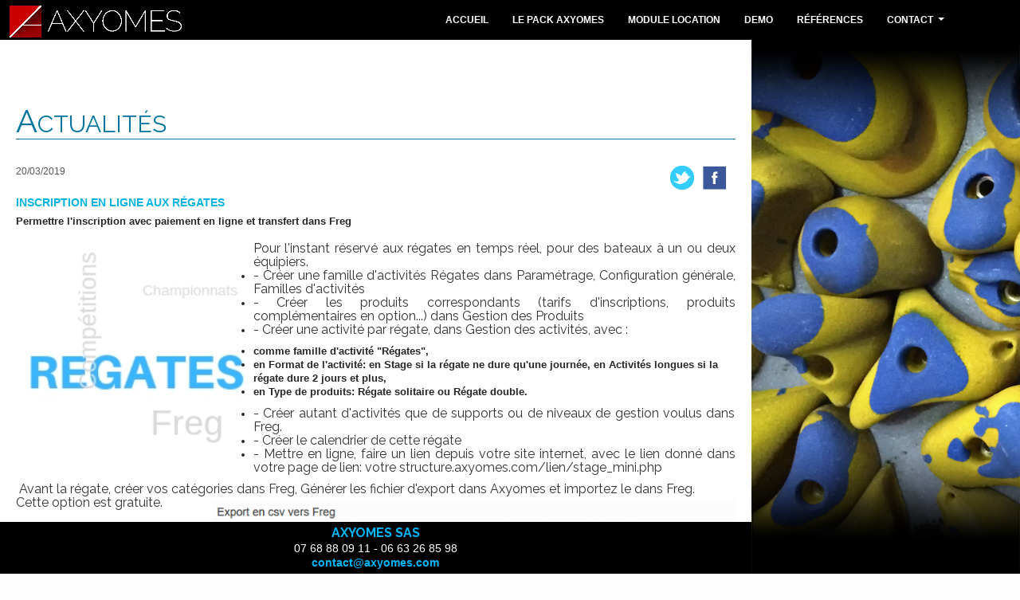

--- FILE ---
content_type: text/html
request_url: https://axyomes.com/fr/pages/Actualites/39/
body_size: 13164
content:
<!DOCTYPE html>
	<html lang='fr'>
	<head>
	<meta charset='iso-8859-1'>
	<meta http-equiv='X-UA-Compatible' content='IE=edge'>
	<meta name='viewport' content='width=device-width, initial-scale=1'>
	<meta name='description' content=''>
	<meta name='keywords' content=''>
	<meta name='abstract' content=''>
	<link rel='shortcut icon' href='/assets/ico/favicon.ico'>
	<title>Axyomes : </title><link href='/dist/css/bootstrap.min.css' rel='stylesheet'><link href='/addons/bootstrap/jquery.smartmenus.bootstrap.css' rel='stylesheet'><link href='/css/jquery.mCustomScrollbar.css' rel='stylesheet' ><link href='/css/fotorama.css' rel='stylesheet' ><link href='https://fonts.googleapis.com/css?family=Raleway:200,400,700&amp;subset=latin-ext' rel='stylesheet'><link rel='stylesheet' href='https://s1.axyomes.com/webadmin/css/select2.css' type='text/css'>
<link href='/css/ligue_v2020.css' rel='stylesheet'><link href='/cover_2020.css' rel='stylesheet'>
<!--[if lt IE 9]><script src='/js/html5shiv_3_7_0.js'></script><script src='/js/respond_1_4_2.js'></script><![endif]--><script src='/js/jquery_1_11_0.js'></script><script src='/dist/js/bootstrap.min.js'></script><script type='text/javascript' src='/addons/bootstrap/jquery.smartmenus.min.js'></script><script type='text/javascript' src='/addons/bootstrap/jquery.smartmenus.bootstrap.min.js'></script><script src='/assets/js/docs.min.js'></script><script src='/js/jquery.mCustomScrollbar.concat.min.js'></script><script src='/js/fotorama.js'></script><script src='/js/jquery.rwdImageMaps.min.js'></script>
<meta property='og:locale' content='fr_FR'>
<meta property='og:type' content='article'>
<meta property='og:title' content='Inscription en ligne aux R&eacute;gates '>
<meta property='og:description' content='Permettre l&#039;inscription avec paiement en ligne et transfert dans Freg'>
<meta property='og:url' content='https://axyomes.com/fr/pages/Actualites/39/'>
<meta property='og:site_name' content='https://www.facebook.com/axyomes/'>
<meta property='article:publisher' content='https://www.facebook.com/axyomes/'>
<meta property='article:section' content='Actualité'>
<meta property='article:published_time' content='2019-03-20T00:00:00+01:00'>
<meta property='article:modified_time' content='2019-03-20T00:00:00+01:00'>
<meta property='og:image' content='https://axyomes.com/video/f_192.jpg'>
<script type="text/javascript" src="https://s1.axyomes.com/webadmin/js/select2-3.4.3/select2.min.js"></script>
	
	<!--link rel="Stylesheet" type="text/css" href="/css/main.css"></link-->



	
	<script>
$(document).ready(function(e) {
	$('img[usemap]').rwdImageMaps();

});
</script>
	<script async src="https://www.googletagmanager.com/gtag/js?id=UA-143539365-1"></script>
<script>
  window.dataLayer = window.dataLayer || [];
  function gtag(){dataLayer.push(arguments);}
  gtag('js', new Date());

  gtag('config', 'UA-143539365-1');
</script>


	<style>
	@media(orientation:landscape)
	{
		//.tmenu{top:0;border:0px solid red;height:100%;width:56.25vh;position:fixed;background-image:url(/images/test1.jpg);background-size:contain;background-position:0% 0%;z-index:10;}
		.tmenu{top:0;border:0px solid red;right:0;height:100%;width:46.875vh;position:fixed;z-index:10;}
		.tcorps{position:relative;border:0px solid red;margin-right:46.875vh;}
		.barremenuv{z-index:25;width:100%;position:fixed;padding-left:0;padding-right:0;z-index:12;background-color:#000;height:50px }
		.barrepartenaire{z-index:3;max-width:100%;position:fixed;bottom:0;margin-right:46.875vh;padding-right:46.875vh}
		.mfh{display:block;}
		.mfv{display:none;}
		.cover{padding:50px 0 65px 0;}
		
	
		.logo_gdo{display:none}
		.logo1_gdo{position:fixed;top:5px;left:10px;display:inline-block;border:0px solid red;z-index:30;}
		.logo_quimper{position:absolute;bottom:0px;left:0px;display:inline-block;border:0px solid red;z-index:30;}
		.logo_ffme {position:absolute;bottom:5px;right:15px;display:inline-block;border:0px solid red;z-index:30;}
		
	}
	@media(orientation:portrait)
	{
		//.tmenu{top:0;border:0px solid green;width:100%;padding-bottom:56.25%;position:fixed;background-image:url(/images/test.jpg);background-size:contain;background-position:0% 0%;z-index:10;}
		.tmenu{top:0;border:0px solid green;width:100%;padding-bottom:56.25%;position:absolute;z-index:10;}
		.tcorps{margin-top:56.25%;}
		
		.barremenuv{z-index:5;width:100%;position:absolute;padding-left:0;padding-right:0;top:0;z-index:12;}
		.barrepartenaire{z-index:36;max-width:100%;position:fixed;bottom:0;}
		.mfh{display:none;}
		.mfv{display:block;}
		.logo_gdo{position:absolute;bottom:15px;left:15px;display:inline-block;border:0px solid red;z-index:90;}
		.logo1_gdo{display:none}
		.logo_quimper{position:absolute;bottom:0px;right:0px;display:inline-block;border:0px solid red;z-index:30;}
		.logo_ffme {position:absolute;bottom:65px;right:15px;display:inline-block;border:0px solid red;z-index:30;}
	}
	@media (max-width: 767px)  and (orientation:landscape)
	{
	.tmenu{display:none;}
	  .barrepartenaire{z-index:36;max-width:100%;position:relative;bottom:0;margin-left:0;padding-right:0}
	  .tcorps{position:relative;border:0px solid red;margin-left:0;margin-right:10px}
	}
	
		@media (max-width: 767px)  and (orientation:portrait)
	{
		.tmenu{display:none;}
	  .barrepartenaire{z-index:6;max-width:100%;position:adsolute;bottom:0;margin-left:0;padding-right:0}
	  .tcorps{position:relative;border:0px solid red;margin-top:0;}
	}
	</style>


</head>
<body>
	
<div class='masthead barremenuv'>
	<!-- Static navbar -->
	<div class="navbar navbar-default" role="navigation">
	<div class="navbar-header visible-xs"  >
	<button type="button" class="navbar-toggle" data-toggle="collapse" data-target=".navbar-collapse" style='margin-top:15px' >
	<span class="sr-only">Toggle navigation</span>
	<span class="icon-bar"></span>
	<span class="icon-bar"></span>
	<span class="icon-bar"></span>
	</button>				<div style='position:absolute;top:0px;left:0px;border:0px solid red;'>

	<a class="navbar-brand" href="/"><img src=/images_2016/axyomes_long.png alt='' style='height:40px;margin:10px 0 0 10px'  ></a>

	</div>

	</div>

	

	<div class="navbar-collapse collapse">

	<!-- Left nav -->
	<ul class="nav navbar-nav">

	<li><a href='/fr/pages/Accueil/'>Accueil</a></li>
<li><a href='/fr/pages/le_Pack_Axyomes/'>le Pack Axyomes</a></li>
<li><a href='/fr/pages/Module_Location/'>Module Location</a></li>
<li><a href='/fr/pages/Demo/'>Demo</a></li>
<li><a href='/fr/pages/References/'>Références</a></li>
<li><a href='#'>contact</a>
<ul class='dropdown-menu'>
<li><a href='/fr/pages/contact-Nous_contacter/'>Nous contacter</a></li>
<li><a href='/fr/pages/contact-Mentions_legales/'>Mentions légales</a></li>
</ul></li>

	</ul>
	</div>
	</div>


	</div>
	<div class='tmenu'><div class='mfv'>	<div id='mCarousel0' class='carousel slide hidden-xs'  data-ride="carousel" data-interval="3500" >
	<div class='carousel-inner' >
			<div class='item  active ' style='background-image:url(/photo/slider1/M357ab14d4df07216dee5.jpg);background-size: cover;background-position:center;'  >
		<img src='/images_globales/tc.png' class='img-responsive'  style='width:100%' alt='' >
				</div>
		
	</div>


<a href='/' title='Accueil : Axyomes'><img class='logo_gdo' src='/images_2016/axyomes_long.png' style='width:190px' alt='' ></a>	</div>
	<!-- /.carousel -->
	</div><div class='mfh'>	<div id='mCarousel1' class='carousel slide hidden-xs'  data-ride="carousel" data-interval="3500" >
	<div class='carousel-inner' >
			<div class='item  active ' style='background-image:url(/photo/slider2/M7d44cacb02837f7d2166.jpg);background-size: cover;background-position:center;'  >
		<img src='/images_globales/tc2_l.png' class='img-responsive'  style='width:100%' alt='' >
				</div>
		
	</div>


<a href='/' title='Accueil : Axyomes'><img class='logo_gdo' src='/images_2016/axyomes_long.png' style='width:190px' alt='' ></a>	</div>
	<!-- /.carousel -->
	</div></div><div class='tcorps' ><div style='position:relative;width:100%;'><div class='cover '><center>
<div class='inner blanc'  >
<h1>Actualités</h1>
&nbsp;<div class=row ><div class='col-xs-12 text-justify'><div style='width:120px; float:right;border:0px solid red;text-align:right'><a href='https://twitter.com/share?url=https://axyomes.com/fr/pages/Actualites/39/' target=_blank ><img src='/images_globales/twitt.png' alt='twitt'  style='margin:0 10px 0 0'></a><a href='https://www.facebook.com/share.php?u=https://axyomes.com/fr/pages/Actualites/39/' target=_blank ><img src='/images_globales/like.png' alt='like'  style='margin:0 10px 0 0'></a></div><div class=actudate > 20/03/2019<br>&nbsp;</div><div class=actutitre >Inscription en ligne aux R&eacute;gates </div><div class='text-justify actuchapeau' >Permettre l&#039;inscription avec paiement en ligne et transfert dans Freg<br>&nbsp;<p><img class='aag33 foto' src='/photo/grande/M258300a7e9356a31dfe3.jpg'   id='photo-0' style='cursor:pointer'>
Pour l&#039;instant r&eacute;serv&eacute; aux r&eacute;gates en temps r&eacute;el, pour des bateaux &agrave; un ou deux &eacute;quipiers.</p>
<ul>
<li>
<p>- Cr&eacute;er une famille d&#039;activit&eacute;s R&eacute;gates dans Param&eacute;trage, Configuration g&eacute;n&eacute;rale, Familles d&#039;activit&eacute;s</p>
</li>
<li>
<p>- Cr&eacute;er les produits correspondants (tarifs d&#039;inscriptions, produits compl&eacute;mentaires en option...) dans Gestion des Produits</p>
</li>
<li>
<p>- Cr&eacute;er une activit&eacute; par r&eacute;gate, dans Gestion des activit&eacute;s, avec&nbsp;:</p>
</li>
</ul>
<ul>
<li>comme famille d&#039;activit&eacute; "R&eacute;gates",</li>
<li>en Format de l&#039;activit&eacute;: en Stage si la r&eacute;gate ne dure qu&#039;une journ&eacute;e, en Activit&eacute;s longues si la r&eacute;gate dure 2 jours et plus,</li>
<li>en Type de produits: R&eacute;gate solitaire ou R&eacute;gate double.</li>
</ul>
<ul>
<li>
<p>- Cr&eacute;er autant d&#039;activit&eacute;s que de supports ou de niveaux de gestion voulus dans Freg.</p>
</li>
<li>
<p>- Cr&eacute;er le calendrier de cette r&eacute;gate</p>
</li>
<li>
<p>- Mettre en ligne, faire un lien depuis votre site internet, avec le lien donn&eacute; dans votre page de lien: votre structure.axyomes.com/lien/stage_mini.php</p>
</li>
</ul>
<p>&nbsp;Avant la r&eacute;gate, cr&eacute;er vos cat&eacute;gories dans Freg, G&eacute;n&eacute;rer les fichier d&#039;export dans Axyomes et importez le dans Freg.</p>
<p><img class='aad75 foto' src='/photo/grande/M918973a6e708ee93476b.png'   id='photo-1' style='cursor:pointer'>
</p>
<p>Cette option est gratuite.</p>
<p>&nbsp;</p>
<p>&nbsp;</p>
<p>&nbsp;</p>
<p>&nbsp;</p>
<p>&nbsp;</p>
<p>&nbsp;</p>
<p>La commission vente en ligne est de 1% et sera factur&eacute;e par trimestre, sans plafond, et sans &ecirc;tre prise en compte dans le calcul du plafond pour la vente en ligne des autres activit&eacute;s.</p><br><span class=petit>
</span>
</div></div><br style='clear:both;' ><div class='text-center' style='margin:10px 0 0 0;'  ><a href="/fr/pages/Actualites/" class='btn btn-primary' >Retour</a>&nbsp; </div>		<script>
		$(function ()
		{
			$(".foto").click(
			function ()
			{
				$(".foto1").show();
		//		$(".cover").hide();


				var $fotoramaDiv = $('#fotorama').fotorama({startindex : $(this).attr("id").substr(6)});
				var fotorama = $('#fotorama').data('fotorama');
				fotorama && fotorama.show($(this).attr("id").substr(6));
			});
		});

		$(function ()
		{
			$(".foto2").click(
			function ()
			{
				$(".foto1").hide();
		//		$(".cover").show();
			});
		});

		
		
		</script>

		<div class='foto1' style='position:fixed;top:0;left:0;bottom:0;right:0;BACKGROUND-color:rgba(0,0,0,0.95);z-index:100000000;display:none'>
<center><div id='fotorama' class='fotorama' data-width='100%' data-height='100%' data-max-width='1920px' data-max-height='1920px'  data-allowfullscreen='false' data-auto='false' data-nav='false' style='border:0px solid red '>
<a href='/photo/hdv/M258300a7e9356a31dfe3.jpg'  data-caption='' ></a>
<a href='/photo/hdv/M918973a6e708ee93476b.png'  data-caption='' ></a>
</div>
<div style='position:fixed;bottom:20px;right:20px;width:32px;height:32px;z-index:200000'>
<img src='https://s1.axyomes.com/webadmin/images/v4/32/fermer_blanc.png' alt='fermer' width=32 height=32 class=foto2 style='cursor:pointer' >
</div>
</center></div>
</div></center></div><div class='mastfoot barrepartenaire' style='background-color:#000' >	<div class='col-xs-12 col-sm-12 text-center' style='border-top:0px solid gray;padding-top:5px;height:110px;color:white'>
	<h3 class='tcouleur1 text-center ' style='font-size:16px;margin:0 0 3px 0;padding:0'><b>AXYOMES SAS</b></h3>
	<div style='color:white;font-size:14px;line-height:14px'  >07 68 88 09 11 - 06 63 26 85 98</div><a href='mailto:contact@axyomes.com' class='tcouleur1' style='font-size:14px;font-weight:bold' >contact@axyomes.com</a>
	</div></div></div></div><a href='/' title='Accueil : Axyomes' class='hidden-xs' ><img class='logo1_gdo' src='/images_2016/axyomes_long.png' style='height:40px;display:inline-block;margin:2px' alt='' ></a></body></html>

--- FILE ---
content_type: text/css
request_url: https://axyomes.com/css/ligue_v2020.css
body_size: 8403
content:
.brouge {
  border: 1px solid red;
}
img {
  border: 0px solid #fff;
}
table {
  border-spacing: 0;
  border-collapse: collapse;
  border: 0;
}
td {
  padding: 0px;
}
.actutitre {
  font-size: 14px;
  text-transform: uppercase;
  font-weight: bold;
  text-align: left;
  padding: 3px 0 5px 0 ;
  color: #01b4e0;
}
.actudate {
  font-size: 12px;
  font-weight: 400;
  color: #555;
}
.actuchapeau {
  font-size: 13px;
  font-weight: bold;
  text-align: left;
  line-height: 17px;
  padding-bottom: 10px;
}
.actu {
  font-size: 9px;
  font-weight: 400;
}
.actubande {
  text-align: justify;
  border-left: 0px solid #2FB4E9;
  padding: 0 0 0 5px;
}
/* TinyMCE specific rules */
body.mceContentBody {
  box-sizing: border-box;
  text-align: justify;
  background-color: #fff;
  width: 892px;
  border: 1px solid gray;
  margin: 0px 0 0 0px;
  padding: 10px;
  color: #222222;
  line-height: 1.42857;
}
.tcouleur1 {
  color: #00B6FB !important;
}
.tcouleur2 {
  color: #00749F !important;
  border: 0;
}
.tcouleur3 {
  color: #262626 !important;
}
.tcouleur4 {
  color: #fefefe !important;
}
.aag5 {
  width: 5%;
  float: left;
  padding: 5px 10px 15px 10px;
  box-sizing: border-box;
}
.aag750 {
  width: 7.5%;
  float: left;
  padding: 5px 10px 15px 10px;
  box-sizing: border-box;
}
.aag10 {
  width: 10%;
  float: left;
  padding: 5px 10px 15px 10px;
  box-sizing: border-box;
}
.aag125 {
  width: 12.5%;
  float: left;
  padding: 5px 10px 15px 10px;
  box-sizing: border-box;
}
.aag15 {
  width: 15%;
  float: left;
  padding: 5px 10px 15px 10px;
  box-sizing: border-box;
}
.aag175 {
  width: 17.5%;
  float: left;
  padding: 5px 10px 15px 10px;
  box-sizing: border-box;
}
.aag20 {
  width: 20%;
  float: left;
  padding: 5px 10px 15px 10px;
  box-sizing: border-box;
}
.aag225 {
  width: 22.5%;
  float: left;
  padding: 5px 10px 15px 10px;
  box-sizing: border-box;
}
.aag25 {
  width: 25%;
  float: left;
  padding: 5px 10px 15px 10px;
  box-sizing: border-box;
}
.aag33 {
  width: 33%;
  float: left;
  padding: 5px 10px 15px 10px;
  box-sizing: border-box;
}
.aag50 {
  width: 50%;
  float: left;
  padding: 5px 10px 15px 10px;
  box-sizing: border-box;
}
.aag66 {
  width: 66%;
  float: left;
  padding: 5px 10px 15px 10px;
  box-sizing: border-box;
}
.aag75 {
  width: 75%;
  float: right;
  Padding: 5px 0px 15px 20px;
  box-sizing: border-box;
}
.aad5 {
  width: 5%;
  float: right;
  Padding: 5px 0px 15px 20px;
  box-sizing: border-box;
}
.aad750 {
  width: 7.5%;
  float: right;
  Padding: 5px 0px 15px 20px;
  box-sizing: border-box;
}
.aad10 {
  width: 10%;
  float: right;
  Padding: 5px 0px 15px 20px;
  box-sizing: border-box;
}
.aad125 {
  width: 12.5%;
  float: right;
  Padding: 5px 0px 15px 20px;
  box-sizing: border-box;
}
.aad15 {
  width: 15%;
  float: right;
  Padding: 5px 0px 15px 20px;
  box-sizing: border-box;
}
.aad175 {
  width: 17.5%;
  float: right;
  Padding: 5px 0px 15px 20px;
  box-sizing: border-box;
}
.aad20 {
  width: 20%;
  float: right;
  Padding: 5px 0px 15px 20px;
  box-sizing: border-box;
}
.aad225 {
  width: 22.5%;
  float: right;
  Padding: 5px 0px 15px 20px;
  box-sizing: border-box;
}
.aad25 {
  width: 25%;
  float: right;
  Padding: 5px 0px 15px 20px;
  box-sizing: border-box;
}
.aad33 {
  width: 33%;
  float: right;
  Padding: 5px 0px 15px 20px;
  box-sizing: border-box;
}
.aad50 {
  width: 50%;
  float: right;
  Padding: 5px 0px 15px 20px;
  box-sizing: border-box;
}
.aad66 {
  width: 66%;
  float: right;
  Padding: 5px 0px 15px 20px;
  box-sizing: border-box;
}
.aad75 {
  width: 75%;
  float: right;
  Padding: 5px 0px 15px 20px;
  box-sizing: border-box;
}
.c10 {
  width: 10%;
  display: block;
  margin-left: auto;
  margin-right: auto;
  box-sizing: border-box;
}
.c20 {
  width: 20%;
  display: block;
  margin-left: auto;
  margin-right: auto;
  box-sizing: border-box;
}
.c25 {
  width: 25%;
  display: block;
  margin-left: auto;
  margin-right: auto;
  box-sizing: border-box;
}
.c33 {
  width: 33%;
  display: block;
  margin-left: auto;
  margin-right: auto;
  box-sizing: border-box;
}
.c50 {
  width: 50%;
  display: block;
  margin-left: auto;
  margin-right: auto;
  box-sizing: border-box;
}
.c66 {
  width: 66%;
  display: block;
  margin-left: auto;
  margin-right: auto;
  box-sizing: border-box;
}
.c75 {
  width: 75%;
  display: block;
  margin-left: auto;
  margin-right: auto;
  box-sizing: border-box;
}
.c100 {
  width: 100%;
  display: block;
  margin-left: auto;
  margin-right: auto;
  box-sizing: border-box;
}
.noir p,
.noir h2,
.noir h3,
.noir h4 {
  color: white;
}
/*#gallery1 > ul,
#tinymce > ul {
  margin-left: 10px;
  list-style-type: none;
  text-indent: 15px;
}*/
h1,
.titre {
  font-family: 'Raleway', arial, verdana, helvetica, sans-serif;
  font-size: 30px;
  font-weight: 400;
  color: #00749F;
  text-align: justify;
  border-bottom: 1px solid #00749F;
  text-transform: uppercase;
}
h1:first-letter,
.titre:first-letter {
  font-size: 40px;
}
h2,
.soustitre {
  font-family: 'Raleway', arial, verdana, helvetica, sans-serif;
  font-size: 24px;
  font-weight: 400;
  color: #00749F;
  text-align: justify;
  border-bottom: 1px solid #00749F;
  width: 50%;
}
h3 {
  font-family: 'Raleway', arial, verdana, helvetica, sans-serif;
  font-size: 18px;
  font-weight: 400;
  color: #333332;
  text-align: justify;
  line-height: 18px;
  margin: 0;
}
h4 {
  font-family: 'Raleway', arial, verdana, helvetica, sans-serif;
  font-size: 14px;
  font-weight: 400;
  color: #333332;
  text-align: justify;
  line-height: 16px;
}
p,
body {
  font-family: Raleway, arial, verdana, helvetica, sans-serif;
  font-size: 16px;
  font-weight: 400;
  color: #333332;
  text-align: justify;
  margin: 0;
  padding: 0;
}
.ports {
  font-family: 'lato', arial, verdana, helvetica, sans-serif;
  font-size: 15px;
  color: #333332;
  line-height: 18px;
  margin: 0;
  text-align: justify;
  text-transform: uppercase;
}
.ports:hover {
  color: #00556A;
  cursor: pointer;
}
.ports_ac {
  font-family: 'lato', arial, verdana, helvetica, sans-serif;
  font-size: 15px;
  color: #00556A;
  line-height: 18px;
  margin: 0;
  text-align: justify;
  text-transform: uppercase;
}
.chapitre {
  font-family: 'lato', arial, verdana, helvetica, sans-serif;
  font-size: 14px;
  font-weight: bold;
  line-height: 28px;
  margin: 0;
}
.petitgras {
  font-family: 'lato', arial, verdana, helvetica, sans-serif;
  font-size: 13px;
  font-weight: bold;
  line-height: 30px;
  margin: 0;
}
.categorieac {
  font-size: 15px;
  font-weight: bold;
  line-height: 35px;
  margin: 0;
  color: #00556A;
}
.contact {
  color: #333332;
  height: 35px;
  margin: 2px 0 10px 0;
  border-radius: 0;
  border: 0px solid black;
  width: 100%;
}
.contact_text {
  color: #FFFFFF;
  height: 35px;
  margin: 0px 0 10px 0;
  border-radius: 0;
  border: 0px solid black;
  width: 100%;
}
a:link {
  text-decoration: none;
}
a:active {
  text-decoration: none;
}
a:visited {
  text-decoration: none;
}
a,
.a {
  color: #00749F;
}
a:hover,
.a:hover {
  color: #00B6FB;
}
SELECT.fgselect {
  width: 300px;
}
.fg_titre {
  font-family: 'lato', arial, verdana, helvetica, sans-serif;
  font-size: 18px;
  font-weight: 400;
  color: #00556A;
  text-align: justify;
  line-height: 30px;
  text-transform: uppercase;
}
.fgchapitre {
  font-family: 'lato', arial;
  font-size: 14px;
  font-weight: bold;
  color: #15636a;
  padding: 5px 0px 5px 0 ;
}
.fgformulaire {
  font-family: 'lato', arial;
  font-size: 12px;
}
.rouge {
  color: #da612c;
}
.fgrouge {
  color: #da612c;
  padding: 0px 0px 2px 0 ;
}
.fgnormal {
  padding: 0px 0px 2px 0 ;
}
.ds_box {
  background-color: #FFF;
  border: 1px solid #000;
  position: absolute;
  z-index: 32767;
}
.ds_tbl {
  background-color: #FFF;
}
.ds_head {
  background-color: #333;
  color: #FFF;
  font-family: 'lato', arial, Helvetica, sans-serif;
  font-size: 13px;
  font-weight: bold;
  text-align: center;
  letter-spacing: 2px;
}
.ds_subhead {
  background-color: #CCC;
  color: #000;
  font-size: 12px;
  font-weight: bold;
  text-align: center;
  font-family: 'lato', arial, Helvetica, sans-serif;
  width: 32px;
}
.ds_cell {
  background-color: #EEE;
  color: #000;
  font-size: 13px;
  text-align: center;
  font-family: 'lato', arial, Helvetica, sans-serif;
  padding: 5px;
  cursor: pointer;
}
.ds_cell:hover {
  background-color: #F3F3F3;
}
.fgcol {
  padding: 0px 0px 12px 5px;
  min-width: 110px;
}


--- FILE ---
content_type: text/css
request_url: https://axyomes.com/cover_2020.css
body_size: 9136
content:
.btn-default,
.btn-default:hover,
.btn-default:focus {
  color: #333;
  text-shadow: none;
  /* Prevent inheritence from `body` */
  background-color: #fff;
  border: 1px solid #fff;
}
.panel {
  background-color: rgba(255, 255, 255, 0.7);
}
/*
* Base structure
*/
html,
body {
  height: 100%;
  background-color: #FEFEFE;
  font-family: arial;
  background-image: url(/images_2016/fond.jpg);
  background-attachment: fixed;
  background-size: cover;
}
body {
  color: #262626;
  text-align: left;
  /* text-shadow: 0 1px 3px rgba(0,0,0,.5);
	box-shadow: inset 0 0 100px rgba(0,0,0,.5);*/
}
/* Extra markup and styles for table-esque vertical and horizontal centering */
.site-wrapper {
  display: table;
  width: 100%;
  height: 100%;
  /* For at least Firefox */
  min-height: 100%;
}
.site-wrapper-inner {
  display: table-cell;
  vertical-align: top;
}
.cover-container {
  margin-right: auto;
  margin-left: auto;
  /* border:1px solid red;*/
}
/*
* Header
*/
.pays {
  font-weight: bold;
  color: #5a5a5a;
}
.text-blanc {
  color: white;
}
@media (max-width: 768px) {
  .masthead {
    position: absolute;
    top: 0;
  }
  .navbar-text {
    margin: 0px 16px 0 16px;
    font-weight: bold;
    color: #5a5a5a;
  }
  .inner {
    padding: 20px 20px 20px 20px;
    height: 100%;
  }
  .cover {
    padding: 20px 20px 20px 20px;
    position: relative;
    margin: 0 auto 100px auto;
    max-width: 990px;
  }
  .mastfoot {
    position: fixed;
    bottom: 0;
    height: 65px;
  }
  .ui-accordion .ui-accordion-content {
    padding: 10px  0px;
  }
  .navbar .navbar-nav > li > a {
    color: #fffffd;
    text-transform: uppercase;
    font-weight: bold;
    font-size: 12px;
  }
  .aag5,
  .aag750,
  .aag10,
  .aag125,
  .aag15,
  .aag175,
  .aag20,
  .aag225,
  .aag25,
  .aag33,
  .aag50,
  .aag66,
  .aag75,
  .aad5,
  .aad750,
  .aad10,
  .aad125,
  .aad15,
  .aad175,
  .aad20,
  .aad225,
  .aad25,
  .aad33,
  .aad50,
  .aad66,
  .aad75,
  .c100 {
    width: 100%;
    display: block;
    margin-left: auto;
    margin-right: auto;
    box-sizing: border-box;
  }
  .c10 {
    width: 10%;
    display: block;
    margin-left: auto;
    margin-right: auto;
    box-sizing: border-box;
  }
  .c20 {
    width: 20%;
    display: block;
    margin-left: auto;
    margin-right: auto;
    box-sizing: border-box;
  }
  .c25 {
    width: 25%;
    display: block;
    margin-left: auto;
    margin-right: auto;
    box-sizing: border-box;
  }
  .c33 {
    width: 33%;
    display: block;
    margin-left: auto;
    margin-right: auto;
    box-sizing: border-box;
  }
  .c50 {
    width: 50%;
    display: block;
    margin-left: auto;
    margin-right: auto;
    box-sizing: border-box;
  }
  .c66 {
    width: 66%;
    display: block;
    margin-left: auto;
    margin-right: auto;
    box-sizing: border-box;
  }
  .c75 {
    width: 75%;
    display: block;
    margin-left: auto;
    margin-right: auto;
    box-sizing: border-box;
  }
}
.navbar-default {
  background-color: #000;
}
.navbar-collapse {
  background-color: #000;
}
.mCS_no_scrollbar {
  height: 100%;
}
@media (min-width: 768px) {
  .nav {
    position: absolute;
    right:40px ;important ;
    left: auto !important;
    margin: 0px 0 0 0;
  }
  
  .navbar-nav{float:right;}
  .masthead {
    position: fixed;
    top: 0;
  }
  .navbar-text {
    float: right;
    margin: 16px 16px 0 16px;
    font-weight: bold;
    color: #fffffc;
  }
  .mastfoot {
    position: fixed;
    bottom: 0;
    height: 65px;
  }
  .inner {
    padding: 5px;
    height: 100%;
  }
  .cover {
    position: relative;
    margin: 0 auto  0 auto;
    max-width: 100%;
  }
  .navbar .navbar-nav > li > a {
    color: #fffffd;
    text-transform: uppercase;
    font-weight: bold;
    font-size: 12px;
    padding: 15px 5px;
  }
}
@media (min-width: 980px) {
	  .nav {
    position: absolute;
    right: 80px !important;
    left:auto !important;
    margin: 0px 0 0 0;
  }
  .navbar-nav{float:right;}
  .navbar {
    position: absolute;
    left: 0px;
    width: 100%;
    margin: 0px 0 0 0;
  }
  .cover {
    position: relative;
    margin: 0 auto 0px auto;
    max-width: 1280px;
  }
  .navbar .navbar-nav > li > a {
    color: #fffffd;
    text-transform: uppercase;
    font-weight: bold;
    font-size: 11px;
    padding: 15px 12px;
  }
}
@media (min-width: 1200px) {
  .masthead,
  .navbar {
    height: 50px;
  }
  .inner {
    padding: 35px 45px 45px 45px;
    height: 100%;
  }
  .cover {
    position: relative;
    left: 00px;
    margin: 0 auto 0px auto;
    max-width: 1024px;
  }
  .navbar .navbar-nav > li > a {
    color: #fffffd;
    text-transform: uppercase;
    font-weight: bold;
    font-size: 12px;
    padding: 15px 15px;
  }
}
.embed-container {
  position: relative;
  padding-bottom: 56.25%;
  height: 0;
  overflow: hidden;
  max-width: 100%;
  height: auto;
}
.embed-container iframe,
.embed-container object,
.embed-container embed {
  position: absolute;
  top: 0;
  left: 0;
  width: 100%;
  height: 100%;
}
/*.navbar-default{	background-color:#000;
	opacity:60;
	filter: progid:DXImageTransform.Microsoft.Alpha(Opacity=90);
	background-color: rgba(0,0,0,0.9);

}*/
.navbar-brand {
  padding: 0;
}
/*
* Cover
*/
.actub {
  position: absolute;
  bottom: 95px;
  height: 80px;
  right: 0;
  line-height: 20px;
  width: 100%;
  overflow: hidden;
  padding-left: 20px;
}
.facebook {
  background-image: url(/images_2014/facebook_in.png);
}
.facebook:hover {
  background-image: url(/images_2014/facebook_ac.png);
}
.twitter {
  background-image: url(/images_2014/twitter_in.png);
}
.twitter:hover {
  background-image: url(/images_2014/twitter_ac.png);
}
.inscription {
  background-image: url(/images_2014/inscription_in.png);
}
.inscription:hover {
  background-image: url(/images_2014/inscription_ac.png);
}
.blanc {
  background-color: #fff;
  opacity: 60;
  filter: progid:DXImageTransform.Microsoft.Alpha(Opacity=90);
  background-color: rgba(255, 255, 255, 0);
  text-align: justify;
  padding: 20px;
  margin: 40px 0 ;
}
.noir {
  background-color: #000;
  opacity: 60;
  filter: progid:DXImageTransform.Microsoft.Alpha(Opacity=60);
  background-color: rgba(0, 0, 0, 0.9);
  color: white;
}
.cover .btn-lg {
  padding: 10px 20px;
  font-weight: bold;
}
/*.content{margin:40px; width:260px; height:500px; padding:20px; overflow:auto; background:#333; -webkit-border-radius:3px; -moz-border-radius:3px; border-radius:3px;}*/
/*
* Footer
*/
.mastfoot {
  background-color: #000;
  /* IE8 proofing */
  background-color: rgba(0, 0, 0, 0.9);
}
/*.fond {
background: #fff url('/fond1.jpg') no-repeat left top;
width:100%;
height:100%;
background-size: cover;
position:fixed;
background-position: 0 -50px;
background-position:right bottom;

}*/
/*
* Affix and center
*/
.masthead,
.mastfoot,
.cover-container {
  max-width: 100%;
  width: 100%;
}
@media (min-width: 768px) {
  /* Pull out the header and footer */
  /* Start the vertical centering */
  /* Handle the widths */
  .masthead,
  .mastfoot,
  .cover-container {
    width: 100%;
    /* Must be percentage or pixels for horizontal alignment */
  }
  .navbar-wrapper {
    margin-top: 0px;
  }
}
.navbar {
  padding: 0;
  margin: 0;
  border: 0;
  border-radius: 0;
}
.picto {
  margin: 0 5px 0 5px;
}
.dropdown-toggle:hover {
  background-color: rgba(0, 0, 0, 0.9);
  color: #fffffe;
  border: 0px solid #5a5a5a;
}
.dropdown:hover {
  background-color: rgba(0, 0, 0, 0.9);
  color: #fffffe;
  border: 0px solid #5a5a5a;
}
.navbar .navbar-nav > li > a:hover {
  color: #fffffe;
  border: 0px solid #5a5a5a;
}
.navbar .navbar-nav > .open > a,
.navbar .navbar-nav > .open > a:hover,
.navbar .navbar-nav > .open > a:focus {
  background-color: rgba(0, 0, 0, 0.9);
  color: #10C9FE;
  border: 0px solid #5a5a5a;
}
.dropdown-menu {
  box-shadow: 0 0 0 0 white;
  min-width: 200px;
  border: 0px solid #5a5a5a;
  background-color: rgba(0, 0, 0, 0.9);
  border-radius: 0;
}
.dropdown-menu > li > a {
  color: #fffffe;
  border: 0px solid #5a5a5a;
}
.dropdown-menu > li > a:hover,
.dropdown-menu > li > a:focus {
  color: #10C9FE;
  background-color: rgba(0, 0, 0, 0.9);
  text-decoration: underline;
  border: 0px solid #5a5a5a;
}
.nav .open > a,
.nav .open > a:hover,
.nav .open > a:focus {
  background-color: rgba(0, 0, 0, 0.9);
  color: #10C9FE;
  border: 0px solid #5a5a5a;
}
.dropdown-menu > li > a:hover,
.dropdown-menu > li > a:focus {
  color: #10C9FE;
  background-color: rgba(0, 0, 0, 0.9);
  text-decoration: underline;
  border: 0px solid #5a5a5a;
}
.col-xs-1,
.col-sm-1,
.col-md-1,
.col-lg-1,
.col-xs-2,
.col-sm-2,
.col-md-2,
.col-lg-2,
.col-xs-3,
.col-sm-3,
.col-md-3,
.col-lg-3,
.col-xs-4,
.col-sm-4,
.col-md-4,
.col-lg-4,
.col-xs-5,
.col-sm-5,
.col-md-5,
.col-lg-5,
.col-xs-6,
.col-sm-6,
.col-md-6,
.col-lg-6,
.col-xs-7,
.col-sm-7,
.col-md-7,
.col-lg-7,
.col-xs-8,
.col-sm-8,
.col-md-8,
.col-lg-8,
.col-xs-9,
.col-sm-9,
.col-md-9,
.col-lg-9,
.col-xs-10,
.col-sm-10,
.col-md-10,
.col-lg-10,
.col-xs-11,
.col-sm-11,
.col-md-11,
.col-lg-11,
.col-xs-12,
.col-sm-12,
.col-md-12,
.col-lg-12 {
  padding-left: 0px;
  padding-right: 0px;
}
.row {
  margin-left: 0px;
  margin-right: 0px;
}
